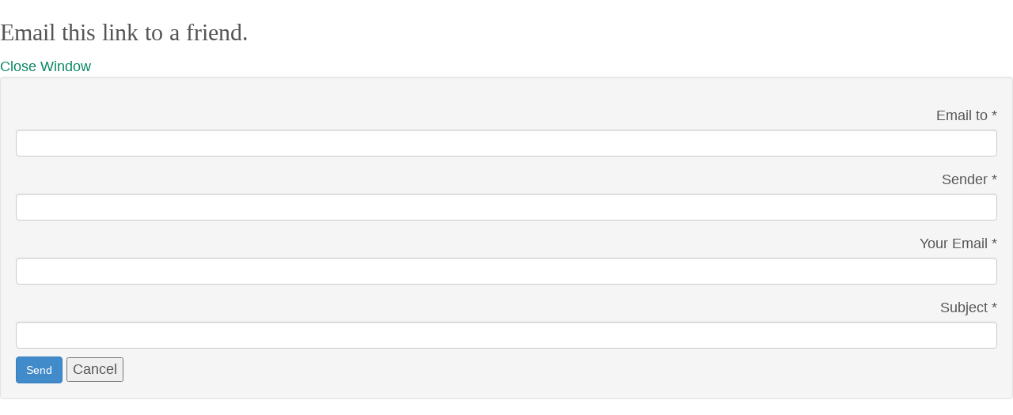

--- FILE ---
content_type: text/html; charset=utf-8
request_url: https://opendoorbaptist-cb.com/component/mailto/?tmpl=component&componentStyle=common&template=opendoor2020&link=170fec66fc2f1ff19febf75545312b3ebfb54f88
body_size: 1482
content:
<!DOCTYPE html>
<html dir="ltr" lang="en-gb">
<head>
    <script>
    var themeHasJQuery = !!window.jQuery;
</script>
<script src="/templates/opendoor2020/jquery.js?version=1.0.488"></script>
<script>
    window._$ = jQuery.noConflict(themeHasJQuery);
</script>
    <meta name="viewport" content="width=device-width, initial-scale=1.0">
<script src="/templates/opendoor2020/bootstrap.min.js?version=1.0.488"></script>
    <base href="https://opendoorbaptist-cb.com/component/mailto/" />
	<meta http-equiv="content-type" content="text/html; charset=utf-8" />
	<meta name="keywords" content="Open,Door,Baptist,church,2701,Avenue, N, Council, Bluffs, Iowa, 51501,Gene,Springer,salvation,faith,Christ,evangelize,edify,Word,of,God,Bible" />
	<meta name="description" content="Welcome to Open Door Baptist Church" />
	<meta name="generator" content="Joomla! - Open Source Content Management" />
	<title>Welcome to Open Door Baptist Church</title>
	<link href="/favicon.ico" rel="shortcut icon" type="image/vnd.microsoft.icon" />
	<script type="application/json" class="joomla-script-options new">{"csrf.token":"8dc6927c672f78317fab90ae91f5801e","system.paths":{"root":"","base":""},"system.keepalive":{"interval":840000,"uri":"\/component\/ajax\/?format=json"}}</script>
	<script src="/media/system/js/core.js?a17d510038e416e567ebce33e15d18c5" type="text/javascript"></script>
	<!--[if lt IE 9]><script src="/media/system/js/polyfill.event.js?a17d510038e416e567ebce33e15d18c5" type="text/javascript"></script><![endif]-->
	<script src="/media/system/js/keepalive.js?a17d510038e416e567ebce33e15d18c5" type="text/javascript"></script>
	<script src="/templates/opendoor2020/js/jui/jquery.min.js?a17d510038e416e567ebce33e15d18c5" type="text/javascript"></script>
	<script src="/templates/opendoor2020/js/jui/jquery-noconflict.js?a17d510038e416e567ebce33e15d18c5" type="text/javascript"></script>
	<script src="/media/jui/js/jquery-migrate.min.js?a17d510038e416e567ebce33e15d18c5" type="text/javascript"></script>
	<!--[if lt IE 9]><script src="/media/system/js/html5fallback.js?a17d510038e416e567ebce33e15d18c5" type="text/javascript"></script><![endif]-->

    <link rel="stylesheet" href="/templates/system/css/system.css" />
    <link rel="stylesheet" href="/templates/system/css/general.css" />
            <link rel="stylesheet" href="/templates/opendoor2020/css/bootstrap.css" />
        <link rel="stylesheet" href="/templates/opendoor2020/css/template.css" />
            </head>
<body class="contentpane">
 <div id="system-message-container">
	</div>

 <div id="mailto-window">
	<h2>
		Email this link to a friend.	</h2>
	<div class="mailto-close">
		<a href="javascript: void window.close()" title="Close Window">
			<span>
				Close Window			</span>
		</a>
	</div>
	<form action="/component/mailto/?task=send" method="post" class="form-validate form-horizontal well">
		<fieldset>
												<div class="control-group">
			<div class="control-label"><label id="emailto-lbl" for="emailto" class="required">
	Email to<span class="star">&#160;*</span></label>
</div>
		<div class="controls"><input type="email" name="emailto" class="validate-email required" id="emailto" value=""
 size="30"    autocomplete="email"    required aria-required="true"  /></div>
</div>
																<div class="control-group">
			<div class="control-label"><label id="sender-lbl" for="sender" class="required">
	Sender<span class="star">&#160;*</span></label>
</div>
		<div class="controls"><input type="text" name="sender" id="sender"  value="" class="required" size="30"       required aria-required="true"      />
</div>
</div>
																<div class="control-group">
			<div class="control-label"><label id="emailfrom-lbl" for="emailfrom" class="required">
	Your Email<span class="star">&#160;*</span></label>
</div>
		<div class="controls"><input type="email" name="emailfrom" class="validate-email required" id="emailfrom" value=""
 size="30"    autocomplete="email"    required aria-required="true"  /></div>
</div>
																<div class="control-group">
			<div class="control-label"><label id="subject-lbl" for="subject" class="required">
	Subject<span class="star">&#160;*</span></label>
</div>
		<div class="controls"><input type="text" name="subject" id="subject"  value="" class="required" size="30"       required aria-required="true"      />
</div>
</div>
										<div class="control-group">
				<div class="controls">
					<button type="submit" class="btn btn-primary validate">
						Send					</button>
					<button type="button" class="button" onclick="window.close();return false;">
						Cancel					</button>
				</div>
			</div>
		</fieldset>
		<input type="hidden" name="layout" value="default" />
		<input type="hidden" name="option" value="com_mailto" />
		<input type="hidden" name="task" value="send" />
		<input type="hidden" name="tmpl" value="component" />
		<input type="hidden" name="link" value="170fec66fc2f1ff19febf75545312b3ebfb54f88" />
		<input type="hidden" name="8dc6927c672f78317fab90ae91f5801e" value="1" />	</form>
</div>
</body>
</html>